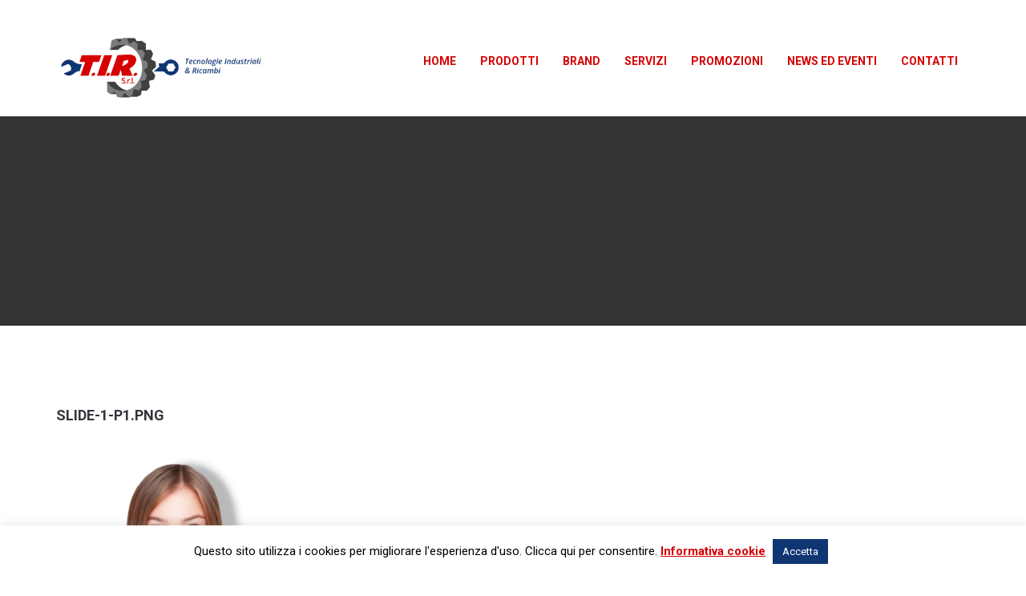

--- FILE ---
content_type: text/html; charset=UTF-8
request_url: http://tirfeletto.it/slide-1-p1-png/
body_size: 15801
content:
<!DOCTYPE html>
<html dir="ltr" lang="it-IT" prefix="og: https://ogp.me/ns#">

    <head>
        <link rel="pingback" href="http://tirfeletto.it/xmlrpc.php">

        <meta charset="UTF-8">
        <meta name="viewport" content="width=device-width, initial-scale=1, maximum-scale=1, user-scalable=0"/> 

        <title>slide-1-p1.png | Tir S.r.l.</title>
	<style>img:is([sizes="auto" i], [sizes^="auto," i]) { contain-intrinsic-size: 3000px 1500px }</style>
	
		<!-- All in One SEO 4.8.4.1 - aioseo.com -->
	<meta name="robots" content="max-image-preview:large" />
	<meta name="author" content="admin"/>
	<link rel="canonical" href="http://tirfeletto.it/slide-1-p1-png/" />
	<meta name="generator" content="All in One SEO (AIOSEO) 4.8.4.1" />
		<meta property="og:locale" content="it_IT" />
		<meta property="og:site_name" content="Tir S.r.l. | Utensileria Ricambi meccanici e Attrezzatura industriale" />
		<meta property="og:type" content="article" />
		<meta property="og:title" content="slide-1-p1.png | Tir S.r.l." />
		<meta property="og:url" content="http://tirfeletto.it/slide-1-p1-png/" />
		<meta property="og:image" content="http://tirfeletto.it/wp-content/uploads/2019/11/cropped-LogoScritta.png" />
		<meta property="og:image:width" content="512" />
		<meta property="og:image:height" content="512" />
		<meta property="article:published_time" content="2019-10-02T18:48:14+00:00" />
		<meta property="article:modified_time" content="2019-10-02T18:48:14+00:00" />
		<meta property="article:publisher" content="https://www.facebook.com/TIR-srl-1086167158094991/" />
		<meta name="twitter:card" content="summary" />
		<meta name="twitter:title" content="slide-1-p1.png | Tir S.r.l." />
		<meta name="twitter:image" content="http://tirfeletto.it/wp-content/uploads/2019/11/cropped-LogoScritta.png" />
		<script type="application/ld+json" class="aioseo-schema">
			{"@context":"https:\/\/schema.org","@graph":[{"@type":"BreadcrumbList","@id":"http:\/\/tirfeletto.it\/slide-1-p1-png\/#breadcrumblist","itemListElement":[{"@type":"ListItem","@id":"http:\/\/tirfeletto.it#listItem","position":1,"name":"Home","item":"http:\/\/tirfeletto.it","nextItem":{"@type":"ListItem","@id":"http:\/\/tirfeletto.it\/slide-1-p1-png\/#listItem","name":"slide-1-p1.png"}},{"@type":"ListItem","@id":"http:\/\/tirfeletto.it\/slide-1-p1-png\/#listItem","position":2,"name":"slide-1-p1.png","previousItem":{"@type":"ListItem","@id":"http:\/\/tirfeletto.it#listItem","name":"Home"}}]},{"@type":"ItemPage","@id":"http:\/\/tirfeletto.it\/slide-1-p1-png\/#itempage","url":"http:\/\/tirfeletto.it\/slide-1-p1-png\/","name":"slide-1-p1.png | Tir S.r.l.","inLanguage":"it-IT","isPartOf":{"@id":"http:\/\/tirfeletto.it\/#website"},"breadcrumb":{"@id":"http:\/\/tirfeletto.it\/slide-1-p1-png\/#breadcrumblist"},"author":{"@id":"http:\/\/tirfeletto.it\/author\/admin\/#author"},"creator":{"@id":"http:\/\/tirfeletto.it\/author\/admin\/#author"},"datePublished":"2019-10-02T18:48:14+02:00","dateModified":"2019-10-02T18:48:14+02:00"},{"@type":"Organization","@id":"http:\/\/tirfeletto.it\/#organization","name":"TIR s.r.l.","description":"Utensileria Ricambi meccanici e Attrezzatura industriale","url":"http:\/\/tirfeletto.it\/","telephone":"+390124490141","logo":{"@type":"ImageObject","url":"http:\/\/tirfeletto.it\/wp-content\/uploads\/2019\/11\/LogoScritta.png","@id":"http:\/\/tirfeletto.it\/slide-1-p1-png\/#organizationLogo","width":800,"height":300},"image":{"@id":"http:\/\/tirfeletto.it\/slide-1-p1-png\/#organizationLogo"},"sameAs":["https:\/\/www.facebook.com\/TIR-srl-1086167158094991\/"]},{"@type":"Person","@id":"http:\/\/tirfeletto.it\/author\/admin\/#author","url":"http:\/\/tirfeletto.it\/author\/admin\/","name":"admin","image":{"@type":"ImageObject","@id":"http:\/\/tirfeletto.it\/slide-1-p1-png\/#authorImage","url":"https:\/\/secure.gravatar.com\/avatar\/44421cd3d32d99f79daf837b757f0e27d05f5a682b72caf8cca65d008e9f2665?s=96&d=mm&r=g","width":96,"height":96,"caption":"admin"}},{"@type":"WebSite","@id":"http:\/\/tirfeletto.it\/#website","url":"http:\/\/tirfeletto.it\/","name":"Tir S.r.l.","description":"Utensileria Ricambi meccanici e Attrezzatura industriale","inLanguage":"it-IT","publisher":{"@id":"http:\/\/tirfeletto.it\/#organization"}}]}
		</script>
		<!-- All in One SEO -->

<link rel='dns-prefetch' href='//maps.google.com' />
<link rel='dns-prefetch' href='//fonts.googleapis.com' />
<link rel="alternate" type="application/rss+xml" title="Tir S.r.l. &raquo; Feed" href="http://tirfeletto.it/feed/" />
<script type="text/javascript">
/* <![CDATA[ */
window._wpemojiSettings = {"baseUrl":"https:\/\/s.w.org\/images\/core\/emoji\/16.0.1\/72x72\/","ext":".png","svgUrl":"https:\/\/s.w.org\/images\/core\/emoji\/16.0.1\/svg\/","svgExt":".svg","source":{"concatemoji":"http:\/\/tirfeletto.it\/wp-includes\/js\/wp-emoji-release.min.js?ver=6.8.3"}};
/*! This file is auto-generated */
!function(s,n){var o,i,e;function c(e){try{var t={supportTests:e,timestamp:(new Date).valueOf()};sessionStorage.setItem(o,JSON.stringify(t))}catch(e){}}function p(e,t,n){e.clearRect(0,0,e.canvas.width,e.canvas.height),e.fillText(t,0,0);var t=new Uint32Array(e.getImageData(0,0,e.canvas.width,e.canvas.height).data),a=(e.clearRect(0,0,e.canvas.width,e.canvas.height),e.fillText(n,0,0),new Uint32Array(e.getImageData(0,0,e.canvas.width,e.canvas.height).data));return t.every(function(e,t){return e===a[t]})}function u(e,t){e.clearRect(0,0,e.canvas.width,e.canvas.height),e.fillText(t,0,0);for(var n=e.getImageData(16,16,1,1),a=0;a<n.data.length;a++)if(0!==n.data[a])return!1;return!0}function f(e,t,n,a){switch(t){case"flag":return n(e,"\ud83c\udff3\ufe0f\u200d\u26a7\ufe0f","\ud83c\udff3\ufe0f\u200b\u26a7\ufe0f")?!1:!n(e,"\ud83c\udde8\ud83c\uddf6","\ud83c\udde8\u200b\ud83c\uddf6")&&!n(e,"\ud83c\udff4\udb40\udc67\udb40\udc62\udb40\udc65\udb40\udc6e\udb40\udc67\udb40\udc7f","\ud83c\udff4\u200b\udb40\udc67\u200b\udb40\udc62\u200b\udb40\udc65\u200b\udb40\udc6e\u200b\udb40\udc67\u200b\udb40\udc7f");case"emoji":return!a(e,"\ud83e\udedf")}return!1}function g(e,t,n,a){var r="undefined"!=typeof WorkerGlobalScope&&self instanceof WorkerGlobalScope?new OffscreenCanvas(300,150):s.createElement("canvas"),o=r.getContext("2d",{willReadFrequently:!0}),i=(o.textBaseline="top",o.font="600 32px Arial",{});return e.forEach(function(e){i[e]=t(o,e,n,a)}),i}function t(e){var t=s.createElement("script");t.src=e,t.defer=!0,s.head.appendChild(t)}"undefined"!=typeof Promise&&(o="wpEmojiSettingsSupports",i=["flag","emoji"],n.supports={everything:!0,everythingExceptFlag:!0},e=new Promise(function(e){s.addEventListener("DOMContentLoaded",e,{once:!0})}),new Promise(function(t){var n=function(){try{var e=JSON.parse(sessionStorage.getItem(o));if("object"==typeof e&&"number"==typeof e.timestamp&&(new Date).valueOf()<e.timestamp+604800&&"object"==typeof e.supportTests)return e.supportTests}catch(e){}return null}();if(!n){if("undefined"!=typeof Worker&&"undefined"!=typeof OffscreenCanvas&&"undefined"!=typeof URL&&URL.createObjectURL&&"undefined"!=typeof Blob)try{var e="postMessage("+g.toString()+"("+[JSON.stringify(i),f.toString(),p.toString(),u.toString()].join(",")+"));",a=new Blob([e],{type:"text/javascript"}),r=new Worker(URL.createObjectURL(a),{name:"wpTestEmojiSupports"});return void(r.onmessage=function(e){c(n=e.data),r.terminate(),t(n)})}catch(e){}c(n=g(i,f,p,u))}t(n)}).then(function(e){for(var t in e)n.supports[t]=e[t],n.supports.everything=n.supports.everything&&n.supports[t],"flag"!==t&&(n.supports.everythingExceptFlag=n.supports.everythingExceptFlag&&n.supports[t]);n.supports.everythingExceptFlag=n.supports.everythingExceptFlag&&!n.supports.flag,n.DOMReady=!1,n.readyCallback=function(){n.DOMReady=!0}}).then(function(){return e}).then(function(){var e;n.supports.everything||(n.readyCallback(),(e=n.source||{}).concatemoji?t(e.concatemoji):e.wpemoji&&e.twemoji&&(t(e.twemoji),t(e.wpemoji)))}))}((window,document),window._wpemojiSettings);
/* ]]> */
</script>
<link rel='stylesheet' id='pt-cv-public-style-css' href='http://tirfeletto.it/wp-content/plugins/content-views-query-and-display-post-page/public/assets/css/cv.css?ver=4.1' type='text/css' media='all' />
<style id='wp-emoji-styles-inline-css' type='text/css'>

	img.wp-smiley, img.emoji {
		display: inline !important;
		border: none !important;
		box-shadow: none !important;
		height: 1em !important;
		width: 1em !important;
		margin: 0 0.07em !important;
		vertical-align: -0.1em !important;
		background: none !important;
		padding: 0 !important;
	}
</style>
<link rel='stylesheet' id='wp-block-library-css' href='http://tirfeletto.it/wp-includes/css/dist/block-library/style.min.css?ver=6.8.3' type='text/css' media='all' />
<style id='classic-theme-styles-inline-css' type='text/css'>
/*! This file is auto-generated */
.wp-block-button__link{color:#fff;background-color:#32373c;border-radius:9999px;box-shadow:none;text-decoration:none;padding:calc(.667em + 2px) calc(1.333em + 2px);font-size:1.125em}.wp-block-file__button{background:#32373c;color:#fff;text-decoration:none}
</style>
<style id='global-styles-inline-css' type='text/css'>
:root{--wp--preset--aspect-ratio--square: 1;--wp--preset--aspect-ratio--4-3: 4/3;--wp--preset--aspect-ratio--3-4: 3/4;--wp--preset--aspect-ratio--3-2: 3/2;--wp--preset--aspect-ratio--2-3: 2/3;--wp--preset--aspect-ratio--16-9: 16/9;--wp--preset--aspect-ratio--9-16: 9/16;--wp--preset--color--black: #000000;--wp--preset--color--cyan-bluish-gray: #abb8c3;--wp--preset--color--white: #ffffff;--wp--preset--color--pale-pink: #f78da7;--wp--preset--color--vivid-red: #cf2e2e;--wp--preset--color--luminous-vivid-orange: #ff6900;--wp--preset--color--luminous-vivid-amber: #fcb900;--wp--preset--color--light-green-cyan: #7bdcb5;--wp--preset--color--vivid-green-cyan: #00d084;--wp--preset--color--pale-cyan-blue: #8ed1fc;--wp--preset--color--vivid-cyan-blue: #0693e3;--wp--preset--color--vivid-purple: #9b51e0;--wp--preset--gradient--vivid-cyan-blue-to-vivid-purple: linear-gradient(135deg,rgba(6,147,227,1) 0%,rgb(155,81,224) 100%);--wp--preset--gradient--light-green-cyan-to-vivid-green-cyan: linear-gradient(135deg,rgb(122,220,180) 0%,rgb(0,208,130) 100%);--wp--preset--gradient--luminous-vivid-amber-to-luminous-vivid-orange: linear-gradient(135deg,rgba(252,185,0,1) 0%,rgba(255,105,0,1) 100%);--wp--preset--gradient--luminous-vivid-orange-to-vivid-red: linear-gradient(135deg,rgba(255,105,0,1) 0%,rgb(207,46,46) 100%);--wp--preset--gradient--very-light-gray-to-cyan-bluish-gray: linear-gradient(135deg,rgb(238,238,238) 0%,rgb(169,184,195) 100%);--wp--preset--gradient--cool-to-warm-spectrum: linear-gradient(135deg,rgb(74,234,220) 0%,rgb(151,120,209) 20%,rgb(207,42,186) 40%,rgb(238,44,130) 60%,rgb(251,105,98) 80%,rgb(254,248,76) 100%);--wp--preset--gradient--blush-light-purple: linear-gradient(135deg,rgb(255,206,236) 0%,rgb(152,150,240) 100%);--wp--preset--gradient--blush-bordeaux: linear-gradient(135deg,rgb(254,205,165) 0%,rgb(254,45,45) 50%,rgb(107,0,62) 100%);--wp--preset--gradient--luminous-dusk: linear-gradient(135deg,rgb(255,203,112) 0%,rgb(199,81,192) 50%,rgb(65,88,208) 100%);--wp--preset--gradient--pale-ocean: linear-gradient(135deg,rgb(255,245,203) 0%,rgb(182,227,212) 50%,rgb(51,167,181) 100%);--wp--preset--gradient--electric-grass: linear-gradient(135deg,rgb(202,248,128) 0%,rgb(113,206,126) 100%);--wp--preset--gradient--midnight: linear-gradient(135deg,rgb(2,3,129) 0%,rgb(40,116,252) 100%);--wp--preset--font-size--small: 13px;--wp--preset--font-size--medium: 20px;--wp--preset--font-size--large: 36px;--wp--preset--font-size--x-large: 42px;--wp--preset--spacing--20: 0.44rem;--wp--preset--spacing--30: 0.67rem;--wp--preset--spacing--40: 1rem;--wp--preset--spacing--50: 1.5rem;--wp--preset--spacing--60: 2.25rem;--wp--preset--spacing--70: 3.38rem;--wp--preset--spacing--80: 5.06rem;--wp--preset--shadow--natural: 6px 6px 9px rgba(0, 0, 0, 0.2);--wp--preset--shadow--deep: 12px 12px 50px rgba(0, 0, 0, 0.4);--wp--preset--shadow--sharp: 6px 6px 0px rgba(0, 0, 0, 0.2);--wp--preset--shadow--outlined: 6px 6px 0px -3px rgba(255, 255, 255, 1), 6px 6px rgba(0, 0, 0, 1);--wp--preset--shadow--crisp: 6px 6px 0px rgba(0, 0, 0, 1);}:where(.is-layout-flex){gap: 0.5em;}:where(.is-layout-grid){gap: 0.5em;}body .is-layout-flex{display: flex;}.is-layout-flex{flex-wrap: wrap;align-items: center;}.is-layout-flex > :is(*, div){margin: 0;}body .is-layout-grid{display: grid;}.is-layout-grid > :is(*, div){margin: 0;}:where(.wp-block-columns.is-layout-flex){gap: 2em;}:where(.wp-block-columns.is-layout-grid){gap: 2em;}:where(.wp-block-post-template.is-layout-flex){gap: 1.25em;}:where(.wp-block-post-template.is-layout-grid){gap: 1.25em;}.has-black-color{color: var(--wp--preset--color--black) !important;}.has-cyan-bluish-gray-color{color: var(--wp--preset--color--cyan-bluish-gray) !important;}.has-white-color{color: var(--wp--preset--color--white) !important;}.has-pale-pink-color{color: var(--wp--preset--color--pale-pink) !important;}.has-vivid-red-color{color: var(--wp--preset--color--vivid-red) !important;}.has-luminous-vivid-orange-color{color: var(--wp--preset--color--luminous-vivid-orange) !important;}.has-luminous-vivid-amber-color{color: var(--wp--preset--color--luminous-vivid-amber) !important;}.has-light-green-cyan-color{color: var(--wp--preset--color--light-green-cyan) !important;}.has-vivid-green-cyan-color{color: var(--wp--preset--color--vivid-green-cyan) !important;}.has-pale-cyan-blue-color{color: var(--wp--preset--color--pale-cyan-blue) !important;}.has-vivid-cyan-blue-color{color: var(--wp--preset--color--vivid-cyan-blue) !important;}.has-vivid-purple-color{color: var(--wp--preset--color--vivid-purple) !important;}.has-black-background-color{background-color: var(--wp--preset--color--black) !important;}.has-cyan-bluish-gray-background-color{background-color: var(--wp--preset--color--cyan-bluish-gray) !important;}.has-white-background-color{background-color: var(--wp--preset--color--white) !important;}.has-pale-pink-background-color{background-color: var(--wp--preset--color--pale-pink) !important;}.has-vivid-red-background-color{background-color: var(--wp--preset--color--vivid-red) !important;}.has-luminous-vivid-orange-background-color{background-color: var(--wp--preset--color--luminous-vivid-orange) !important;}.has-luminous-vivid-amber-background-color{background-color: var(--wp--preset--color--luminous-vivid-amber) !important;}.has-light-green-cyan-background-color{background-color: var(--wp--preset--color--light-green-cyan) !important;}.has-vivid-green-cyan-background-color{background-color: var(--wp--preset--color--vivid-green-cyan) !important;}.has-pale-cyan-blue-background-color{background-color: var(--wp--preset--color--pale-cyan-blue) !important;}.has-vivid-cyan-blue-background-color{background-color: var(--wp--preset--color--vivid-cyan-blue) !important;}.has-vivid-purple-background-color{background-color: var(--wp--preset--color--vivid-purple) !important;}.has-black-border-color{border-color: var(--wp--preset--color--black) !important;}.has-cyan-bluish-gray-border-color{border-color: var(--wp--preset--color--cyan-bluish-gray) !important;}.has-white-border-color{border-color: var(--wp--preset--color--white) !important;}.has-pale-pink-border-color{border-color: var(--wp--preset--color--pale-pink) !important;}.has-vivid-red-border-color{border-color: var(--wp--preset--color--vivid-red) !important;}.has-luminous-vivid-orange-border-color{border-color: var(--wp--preset--color--luminous-vivid-orange) !important;}.has-luminous-vivid-amber-border-color{border-color: var(--wp--preset--color--luminous-vivid-amber) !important;}.has-light-green-cyan-border-color{border-color: var(--wp--preset--color--light-green-cyan) !important;}.has-vivid-green-cyan-border-color{border-color: var(--wp--preset--color--vivid-green-cyan) !important;}.has-pale-cyan-blue-border-color{border-color: var(--wp--preset--color--pale-cyan-blue) !important;}.has-vivid-cyan-blue-border-color{border-color: var(--wp--preset--color--vivid-cyan-blue) !important;}.has-vivid-purple-border-color{border-color: var(--wp--preset--color--vivid-purple) !important;}.has-vivid-cyan-blue-to-vivid-purple-gradient-background{background: var(--wp--preset--gradient--vivid-cyan-blue-to-vivid-purple) !important;}.has-light-green-cyan-to-vivid-green-cyan-gradient-background{background: var(--wp--preset--gradient--light-green-cyan-to-vivid-green-cyan) !important;}.has-luminous-vivid-amber-to-luminous-vivid-orange-gradient-background{background: var(--wp--preset--gradient--luminous-vivid-amber-to-luminous-vivid-orange) !important;}.has-luminous-vivid-orange-to-vivid-red-gradient-background{background: var(--wp--preset--gradient--luminous-vivid-orange-to-vivid-red) !important;}.has-very-light-gray-to-cyan-bluish-gray-gradient-background{background: var(--wp--preset--gradient--very-light-gray-to-cyan-bluish-gray) !important;}.has-cool-to-warm-spectrum-gradient-background{background: var(--wp--preset--gradient--cool-to-warm-spectrum) !important;}.has-blush-light-purple-gradient-background{background: var(--wp--preset--gradient--blush-light-purple) !important;}.has-blush-bordeaux-gradient-background{background: var(--wp--preset--gradient--blush-bordeaux) !important;}.has-luminous-dusk-gradient-background{background: var(--wp--preset--gradient--luminous-dusk) !important;}.has-pale-ocean-gradient-background{background: var(--wp--preset--gradient--pale-ocean) !important;}.has-electric-grass-gradient-background{background: var(--wp--preset--gradient--electric-grass) !important;}.has-midnight-gradient-background{background: var(--wp--preset--gradient--midnight) !important;}.has-small-font-size{font-size: var(--wp--preset--font-size--small) !important;}.has-medium-font-size{font-size: var(--wp--preset--font-size--medium) !important;}.has-large-font-size{font-size: var(--wp--preset--font-size--large) !important;}.has-x-large-font-size{font-size: var(--wp--preset--font-size--x-large) !important;}
:where(.wp-block-post-template.is-layout-flex){gap: 1.25em;}:where(.wp-block-post-template.is-layout-grid){gap: 1.25em;}
:where(.wp-block-columns.is-layout-flex){gap: 2em;}:where(.wp-block-columns.is-layout-grid){gap: 2em;}
:root :where(.wp-block-pullquote){font-size: 1.5em;line-height: 1.6;}
</style>
<link rel='stylesheet' id='contact-form-7-css' href='http://tirfeletto.it/wp-content/plugins/contact-form-7/includes/css/styles.css?ver=6.1' type='text/css' media='all' />
<link rel='stylesheet' id='cookie-law-info-css' href='http://tirfeletto.it/wp-content/plugins/cookie-law-info/legacy/public/css/cookie-law-info-public.css?ver=3.3.1' type='text/css' media='all' />
<link rel='stylesheet' id='cookie-law-info-gdpr-css' href='http://tirfeletto.it/wp-content/plugins/cookie-law-info/legacy/public/css/cookie-law-info-gdpr.css?ver=3.3.1' type='text/css' media='all' />
<link rel='stylesheet' id='wpos-slick-style-css' href='http://tirfeletto.it/wp-content/plugins/post-category-image-with-grid-and-slider/assets/css/slick.css?ver=1.5.3' type='text/css' media='all' />
<link rel='stylesheet' id='pciwgas-publlic-style-css' href='http://tirfeletto.it/wp-content/plugins/post-category-image-with-grid-and-slider/assets/css/pciwgas-public.css?ver=1.5.3' type='text/css' media='all' />
<link rel='stylesheet' id='rs-plugin-settings-css' href='http://tirfeletto.it/wp-content/plugins/revslider/public/assets/css/settings.css?ver=5.4.8.1' type='text/css' media='all' />
<style id='rs-plugin-settings-inline-css' type='text/css'>
#rs-demo-id {}
</style>
<link rel='stylesheet' id='woocommerce-layout-css' href='http://tirfeletto.it/wp-content/plugins/woocommerce/assets/css/woocommerce-layout.css?ver=9.9.6' type='text/css' media='all' />
<link rel='stylesheet' id='woocommerce-smallscreen-css' href='http://tirfeletto.it/wp-content/plugins/woocommerce/assets/css/woocommerce-smallscreen.css?ver=9.9.6' type='text/css' media='only screen and (max-width: 768px)' />
<link rel='stylesheet' id='woocommerce-general-css' href='http://tirfeletto.it/wp-content/plugins/woocommerce/assets/css/woocommerce.css?ver=9.9.6' type='text/css' media='all' />
<style id='woocommerce-inline-inline-css' type='text/css'>
.woocommerce form .form-row .required { visibility: visible; }
</style>
<link rel='stylesheet' id='brands-styles-css' href='http://tirfeletto.it/wp-content/plugins/woocommerce/assets/css/brands.css?ver=9.9.6' type='text/css' media='all' />
<link rel='stylesheet' id='font-awesome-css' href='http://tirfeletto.it/wp-content/plugins/js_composer/assets/lib/bower/font-awesome/css/font-awesome.min.css?ver=5.6' type='text/css' media='all' />
<link rel='stylesheet' id='iconfontcustom-css' href='http://tirfeletto.it/wp-content/themes/quad-wp/assets/fonts/iconfontcustom/icon-font-custom.css?ver=6.8.3' type='text/css' media='all' />
<link rel='stylesheet' id='quad-style-css-css' href='http://tirfeletto.it/wp-content/themes/quad-wp/style.css?ver=6.8.3' type='text/css' media='all' />
<style id='quad-style-css-inline-css' type='text/css'>
@media (min-width: 1025px) { #header-wrap { padding-top: 35px; } }@media (min-width: 1025px) { #header .sf-menu, #header #custom-search-button, #header .site-header-cart.menu { margin-top: 20px; } }body,
                    .icon-box-2 .icon-box-content > a,
                    a.social-icon,
                    .vertical-tabs-container .tabs-menu li i,
                    .comment-meta a,
                    .widget_recent_entries ul li a,
                    .widget_pages ul li a,
                    .widget_archive ul li a,
                    .widget_categories a,
                    .widget_meta ul li a,
                    #recentcomments li a,
                    .widget_nav_menu a,
                    .quad_widget_contact_info ul li a,
                    .quad_widget_navigation li a,
                    .custom-color-selected .box.box-style-2,
                    .custom-color-selected a.social-icon
                    { color: #404041; }
                        .vertical-tabs-container .tabs-menu li i
                    { border-color: #404041; }h1 a:hover, 
	h2 a:hover, 
	h3 a:hover, 
	h4 a:hover, 
	h5 a:hover, 
	h6 a:hover,
        blockquote.alt:before,
        blockquote h2,
        .text-highlight,
        a, 
	a:visited,
        ul.check li:before,
	ul.plus li:before,
	ul.pin li:before,
	ul.arrow-right li:before,
        .sf-menu > li.current > a,
	.sf-menu li.sfHover > a,
	.sf-menu a:hover,
	.sf-menu li.sfHover a:hover,
        nav .sf-menu li.current-menu-item > a,
        nav .sf-menu li.current-menu-parent > a,
        .sf-mega-section .comments-link a,
        #footer  a:hover,
        #footer-bottom  a:hover,
        .breadcrumb,
        h1.error,
        .question-mark:after,
        .headline h5,
        .headline.headline-large h1,
        .icon-box-1 > i,
        .icon-box-2 .icon-box-content a:hover,
        .icon-box-2:hover i,
        .icon-box-3 > i,
        .icon-box-4 > i,
        .icon-box-5 .icon-box-content h4 a,
        .milestone .milestone-value,
        .horizontal-process-builder li i,
        .horizontal-process-builder .process-description .process-number,
        .horizontal-process-builder li:hover i,
        .horizontal-process-builder li:hover  h5,
        .vertical-process-builder li .process-number,
        #wrap .woocommerce table.shop_table td.product-name a:hover,
        #wrap .woocommerce-checkout-review-order-table td.product-total,
        #wrap .woocommerce-checkout-review-order-table td.product-total,
        #wrap .woocommerce-checkout-review-order-table td span.woocommerce-Price-amount,
        .woocommerce #wrap div.product p.price, 
        .woocommerce #wrap div.product span.price,
        .woocommerce #wrap .star-rating span,
        #wrap .woocommerce .star-rating span,
        .vertical-tabs-container .tabs-menu li.active a,
        .vertical-tabs-container .tabs-menu li.active i,
        .testimonial span,
        .team-member-details p,
        .comments-link a,
        .widget_recent_entries ul li a:hover,
        .widget_pages ul li a:hover,
        .widget_archive ul li a:hover,
        .widget_categories a:hover,
        .widget_meta ul li a:hover,
        #recentcomments li a:hover,
        .widget_nav_menu .menu a:hover,
        .quad_widget_contact_info ul li i,
        .quad_widget_latest_posts ul li .title:hover,
        .quad_widget_latest_posts a,
        #footer .quad_widget_latest_posts ul li .title,
        #footer-bottom .quad_widget_latest_posts ul li .title,
        .quad_widget_navigation li a:hover,
        .custom-color-selected .icon-box-2 i,
        .custom-color-selected .vertical-tabs-container .tabs-menu li.active a,
        .custom-color-selected .portfolio-item-preview + .portfolio-item-description p:first-of-type,
        .custom-color-selected .quad_widget_latest_posts ul li .title,
        .custom-color-selected .headline h5,
        .icon-box-2 .icon-box-content > a,
        #content .portfolio-filter ul li a:hover,
	#content .portfolio-filter ul li a.active
                    { color: #0f3572; }
                        button,
	input[type="reset"],
	input[type="submit"],
	input[type="button"],
        .search-overlay #custom-search-submit:hover,
        #content .theme-accordion.vc_tta-color-grey.vc_tta-style-flat .vc_tta-panel.vc_active .vc_tta-panel-title>a,
        #content .theme-accordion.vc_tta-color-grey.vc_tta-style-flat .vc_tta-panel .vc_tta-panel-title>a:hover,
        .alert.success,
        #content .btn,
        .dropcap.dropcap-square,
        .dropcap.dropcap-circle,
        .horizontal-process-builder li:hover i,
        .pricing-table-header p:before,
        .pricing-table-header p:after,
        .progress-bar .progress-bar-outer,
        .tp-bullets.custom .tp-bullet:hover,
	.tp-bullets.custom .tp-bullet.selected,
        .woocommerce #wrap ul.products li.product .button:hover,
        #wrap .woocommerce ul.products li.product .button:hover,
        .woocommerce #wrap #respond input#submit:hover, 
        .woocommerce #wrap button.button:hover, 
        .woocommerce #wrap input.button:hover,
        #wrap .woocommerce #respond input#submit:hover, 
        #wrap .woocommerce button.button:hover, 
        #wrap .woocommerce input.button:hover,
        .site-header-cart a.cart-contents .count,
        #wrap .woocommerce a.wc-backward,
        #wrap .woocommerce a.button.checkout-button,
        .woocommerce .page-numbers li .page-numbers:hover, 
	.woocommerce .page-numbers li .page-numbers.current,
        .woocommerce #wrap div.product form.cart .button,
        .woocommerce #wrap div.product .woocommerce-tabs ul.tabs li.active,
        a.social-icon.alt:after,
        a.social-icon.alt:hover,
        #content .theme-tabs.vc_tta-color-grey.vc_tta-tabs .vc_tta-tab.vc_active>a,
        #content .theme-tabs.vc_tta-color-grey.vc_tta-tabs .vc_tta-panel.vc_active .vc_tta-panel-title>a,
        .social-media a.social-icon,
        .team-member:hover .team-member-details,
        .thumbnails-slider .bx-prev,
        .thumbnails-slider .bx-next,
        .portfolio-slider:hover .bx-wrapper .bx-prev,
	.portfolio-slider:hover .bx-wrapper .bx-next,
        .sticky-post,
        .pagination .page-numbers:hover,
	.pagination .page-numbers.current,
        .widget_tag_cloud a,
        #wp-calendar tbody a,
        .custom-color-selected .icon-box-1 i,
        .custom-color-selected .team-member-details,
        #content .erp-pagination .page-numbers:hover,
	#content .erp-pagination .page-numbers.current
                    { background-color: #0f3572; }
                        .sf-menu > li.dropdown ul li a:hover:before,
                    .sf-mega-section ul li a:hover:before,
                    .search-overlay #s:focus,
                    .search-overlay #custom-search-submit,
                    #content .btn:before,
                    .tp-leftarrow.custom:hover,
	.tp-rightarrow.custom:hover,
        .rev_slider_wrapper.alt .tp-leftarrow.custom:hover,
	.rev_slider_wrapper.alt .tp-rightarrow.custom:hover,
        #wrap .woocommerce a.wc-backward:before,
        #wrap .woocommerce a.button.checkout-button:before,
        .woocommerce #wrap div.product form.cart .button:before,
        #content .vertical-tabs-container .tabs-menu li.active i
                    { border-color: #0f3572; }
                        .clients li:before,
                    .sf-arrows ul li:hover > .sf-with-ul:after 
                    { border-left-color: #0f3572; }
                        .clients li:after
                    { border-right-color: #0f3572; }
                        a.banner-image-container:before
                    { background-color: rgba(15,53,114,0.4); }
                        #content .portfolio-item-overlay
                    { background-color: rgba(15,53,114,0.7); }
                       #content a.btn{ color: #fff; }#content .portfolio-item-details li span,
                    #content .portfolio-item-details li strong,
                    label,
                    input[type="text"],
                    input[type="password"],
                    input[type="date"],
                    input[type="datetime"],
                    input[type="datetime-local"],
                    input[type="month"],
                    input[type="week"],
                    input[type="email"],
                    input[type="number"],
                    input[type="search"],
                    input[type="tel"],
                    input[type="time"],
                    input[type="url"],
                    input[type="color"],
                    textarea,
                    .icon-box-2 > i,
                    .milestone .milestone-description,
                    .pie-chart i, 
                    .pie-chart .pie-chart-custom-text, 
                    .pie-chart .pie-chart-percent,
                    .pie-chart-description,
                    .pricing-table-header,
                    #content .vertical-tabs-container.alt .tabs-menu li i,
                    .byline a,
                    .comments-title,
                    .comment-reply-title,
                    .comment-author a,
                    .comment-author a:after,
                    .comment-form label,
                    .comment-form input[type="text"],
                    .comment-form input[type="email"],
                    .comment-form input[type="url"],
                    .comment-form textarea,
                    .quad_widget_latest_posts ul li .title,
                    #content .portfolio-filter ul li a
                    { color: #d60000; }
                        #searchsubmit { background-color: #d60000; }.sf-menu a,
                    .sf-menu > li > a,
                    .sf-menu > li.dropdown > a,
                    .sf-mega-section .byline a
                    { color: #d60000; }#footer,
                    #footer .widget-title,
                    #footer h1, 
                    #footer a,
                        #footer h2, 
                        #footer h3, 
                        #footer h4, 
                        #footer h5, 
                        #footer h6,
                        #footer .widget_pages ul li:after,
                        #footer .widget_rss .rsswidget,
                        #footer .mc4wp-form input[type="email"],
                        #footer .quad_widget_latest_posts ul li .title
                        { color: #ffffff; }
                            #footer .quad_widget_latest_posts ul li
                        { border-bottom-color: #ffffff; }#footer-bottom,
                    #footer-bottom .widget-title,
                    #footer-bottom h1, 
                    #footer-bottom a,
                        #footer-bottom h2, 
                        #footer-bottom h3, 
                        #footer-bottom h4, 
                        #footer-bottom h5, 
                        #footer-bottom h6,
                        #footer-bottom .widget_pages ul li:after,
                        #footer-bottom .widget_rss .rsswidget,
                        #footer-bottom .mc4wp-form input[type="email"],
                        #footer-bottom .quad_widget_latest_posts ul li .title
                        { color: #ffffff; }
                            #footer-bottom .quad_widget_latest_posts ul li
                        { border-bottom-color: #ffffff; } body.boxed {background-image: url(http://tirfeletto.it/wp-content/themes/quad-wp/assets/images/boxed-bg.png);background-repeat: repeat;background-position: center center;}
</style>
<link rel='stylesheet' id='quad-fonts-css' href='//fonts.googleapis.com/css?family=Roboto%3A400%2C700%2C500%2C400italic%2C500italic' type='text/css' media='all' />
<link rel='stylesheet' id='magnificpopup-css' href='http://tirfeletto.it/wp-content/plugins/portfolio_builder/assets/3rd_party/magnificpopup/magnific-popup.css' type='text/css' media='all' />
<link rel='stylesheet' id='erp-portfolio-css' href='http://tirfeletto.it/wp-content/plugins/portfolio_builder/assets/css/portfolio.css' type='text/css' media='all' />
<link rel='stylesheet' id='quad-child-style-css' href='http://tirfeletto.it/wp-content/themes/quad-wp-child/style.css?ver=6.8.3' type='text/css' media='all' />
<script type="text/javascript" src="http://tirfeletto.it/wp-includes/js/jquery/jquery.min.js?ver=3.7.1" id="jquery-core-js"></script>
<script type="text/javascript" src="http://tirfeletto.it/wp-includes/js/jquery/jquery-migrate.min.js?ver=3.4.1" id="jquery-migrate-js"></script>
<script type="text/javascript" id="cookie-law-info-js-extra">
/* <![CDATA[ */
var Cli_Data = {"nn_cookie_ids":[],"cookielist":[],"non_necessary_cookies":[],"ccpaEnabled":"","ccpaRegionBased":"","ccpaBarEnabled":"","strictlyEnabled":["necessary","obligatoire"],"ccpaType":"gdpr","js_blocking":"","custom_integration":"","triggerDomRefresh":"","secure_cookies":""};
var cli_cookiebar_settings = {"animate_speed_hide":"500","animate_speed_show":"500","background":"#FFF","border":"#b1a6a6c2","border_on":"","button_1_button_colour":"#0f3572","button_1_button_hover":"#0c2a5b","button_1_link_colour":"#fff","button_1_as_button":"1","button_1_new_win":"","button_2_button_colour":"#333","button_2_button_hover":"#292929","button_2_link_colour":"#d60000","button_2_as_button":"","button_2_hidebar":"","button_3_button_colour":"#000","button_3_button_hover":"#000000","button_3_link_colour":"#fff","button_3_as_button":"1","button_3_new_win":"","button_4_button_colour":"#000","button_4_button_hover":"#000000","button_4_link_colour":"#0f3572","button_4_as_button":"","button_7_button_colour":"#61a229","button_7_button_hover":"#4e8221","button_7_link_colour":"#fff","button_7_as_button":"1","button_7_new_win":"","font_family":"inherit","header_fix":"","notify_animate_hide":"1","notify_animate_show":"","notify_div_id":"#cookie-law-info-bar","notify_position_horizontal":"right","notify_position_vertical":"bottom","scroll_close":"","scroll_close_reload":"","accept_close_reload":"","reject_close_reload":"","showagain_tab":"1","showagain_background":"#fff","showagain_border":"#000","showagain_div_id":"#cookie-law-info-again","showagain_x_position":"100px","text":"#000","show_once_yn":"","show_once":"10000","logging_on":"","as_popup":"","popup_overlay":"1","bar_heading_text":"","cookie_bar_as":"banner","popup_showagain_position":"bottom-right","widget_position":"left"};
var log_object = {"ajax_url":"http:\/\/tirfeletto.it\/wp-admin\/admin-ajax.php"};
/* ]]> */
</script>
<script type="text/javascript" src="http://tirfeletto.it/wp-content/plugins/cookie-law-info/legacy/public/js/cookie-law-info-public.js?ver=3.3.1" id="cookie-law-info-js"></script>
<script type="text/javascript" src="http://tirfeletto.it/wp-content/plugins/revslider/public/assets/js/jquery.themepunch.tools.min.js?ver=5.4.8.1" id="tp-tools-js"></script>
<script type="text/javascript" src="http://tirfeletto.it/wp-content/plugins/revslider/public/assets/js/jquery.themepunch.revolution.min.js?ver=5.4.8.1" id="revmin-js"></script>
<script type="text/javascript" src="http://tirfeletto.it/wp-content/plugins/woocommerce/assets/js/jquery-blockui/jquery.blockUI.min.js?ver=2.7.0-wc.9.9.6" id="jquery-blockui-js" data-wp-strategy="defer"></script>
<script type="text/javascript" id="wc-add-to-cart-js-extra">
/* <![CDATA[ */
var wc_add_to_cart_params = {"ajax_url":"\/wp-admin\/admin-ajax.php","wc_ajax_url":"\/?wc-ajax=%%endpoint%%","i18n_view_cart":"Visualizza carrello","cart_url":"http:\/\/tirfeletto.it","is_cart":"","cart_redirect_after_add":"no"};
/* ]]> */
</script>
<script type="text/javascript" src="http://tirfeletto.it/wp-content/plugins/woocommerce/assets/js/frontend/add-to-cart.min.js?ver=9.9.6" id="wc-add-to-cart-js" data-wp-strategy="defer"></script>
<script type="text/javascript" src="http://tirfeletto.it/wp-content/plugins/woocommerce/assets/js/js-cookie/js.cookie.min.js?ver=2.1.4-wc.9.9.6" id="js-cookie-js" defer="defer" data-wp-strategy="defer"></script>
<script type="text/javascript" id="woocommerce-js-extra">
/* <![CDATA[ */
var woocommerce_params = {"ajax_url":"\/wp-admin\/admin-ajax.php","wc_ajax_url":"\/?wc-ajax=%%endpoint%%","i18n_password_show":"Mostra password","i18n_password_hide":"Nascondi password"};
/* ]]> */
</script>
<script type="text/javascript" src="http://tirfeletto.it/wp-content/plugins/woocommerce/assets/js/frontend/woocommerce.min.js?ver=9.9.6" id="woocommerce-js" defer="defer" data-wp-strategy="defer"></script>
<script type="text/javascript" src="http://tirfeletto.it/wp-content/plugins/js_composer/assets/js/vendors/woocommerce-add-to-cart.js?ver=5.6" id="vc_woocommerce-add-to-cart-js-js"></script>
<link rel="https://api.w.org/" href="http://tirfeletto.it/wp-json/" /><link rel="alternate" title="JSON" type="application/json" href="http://tirfeletto.it/wp-json/wp/v2/media/485" /><link rel="EditURI" type="application/rsd+xml" title="RSD" href="http://tirfeletto.it/xmlrpc.php?rsd" />
<meta name="generator" content="WordPress 6.8.3" />
<meta name="generator" content="WooCommerce 9.9.6" />
<link rel='shortlink' href='http://tirfeletto.it/?p=485' />
<link rel="alternate" title="oEmbed (JSON)" type="application/json+oembed" href="http://tirfeletto.it/wp-json/oembed/1.0/embed?url=http%3A%2F%2Ftirfeletto.it%2Fslide-1-p1-png%2F" />
<link rel="alternate" title="oEmbed (XML)" type="text/xml+oembed" href="http://tirfeletto.it/wp-json/oembed/1.0/embed?url=http%3A%2F%2Ftirfeletto.it%2Fslide-1-p1-png%2F&#038;format=xml" />
<meta name="generator" content="Redux 4.5.7" />	<noscript><style>.woocommerce-product-gallery{ opacity: 1 !important; }</style></noscript>
	<meta name="generator" content="Powered by WPBakery Page Builder - drag and drop page builder for WordPress."/>
<!--[if lte IE 9]><link rel="stylesheet" type="text/css" href="http://tirfeletto.it/wp-content/plugins/js_composer/assets/css/vc_lte_ie9.min.css" media="screen"><![endif]--><meta name="generator" content="Powered by Slider Revolution 5.4.8.1 - responsive, Mobile-Friendly Slider Plugin for WordPress with comfortable drag and drop interface." />
<link rel="icon" href="http://tirfeletto.it/wp-content/uploads/2019/11/cropped-LogoScritta-32x32.png" sizes="32x32" />
<link rel="icon" href="http://tirfeletto.it/wp-content/uploads/2019/11/cropped-LogoScritta-192x192.png" sizes="192x192" />
<link rel="apple-touch-icon" href="http://tirfeletto.it/wp-content/uploads/2019/11/cropped-LogoScritta-180x180.png" />
<meta name="msapplication-TileImage" content="http://tirfeletto.it/wp-content/uploads/2019/11/cropped-LogoScritta-270x270.png" />
<script type="text/javascript">function setREVStartSize(e){									
						try{ e.c=jQuery(e.c);var i=jQuery(window).width(),t=9999,r=0,n=0,l=0,f=0,s=0,h=0;
							if(e.responsiveLevels&&(jQuery.each(e.responsiveLevels,function(e,f){f>i&&(t=r=f,l=e),i>f&&f>r&&(r=f,n=e)}),t>r&&(l=n)),f=e.gridheight[l]||e.gridheight[0]||e.gridheight,s=e.gridwidth[l]||e.gridwidth[0]||e.gridwidth,h=i/s,h=h>1?1:h,f=Math.round(h*f),"fullscreen"==e.sliderLayout){var u=(e.c.width(),jQuery(window).height());if(void 0!=e.fullScreenOffsetContainer){var c=e.fullScreenOffsetContainer.split(",");if (c) jQuery.each(c,function(e,i){u=jQuery(i).length>0?u-jQuery(i).outerHeight(!0):u}),e.fullScreenOffset.split("%").length>1&&void 0!=e.fullScreenOffset&&e.fullScreenOffset.length>0?u-=jQuery(window).height()*parseInt(e.fullScreenOffset,0)/100:void 0!=e.fullScreenOffset&&e.fullScreenOffset.length>0&&(u-=parseInt(e.fullScreenOffset,0))}f=u}else void 0!=e.minHeight&&f<e.minHeight&&(f=e.minHeight);e.c.closest(".rev_slider_wrapper").css({height:f})					
						}catch(d){console.log("Failure at Presize of Slider:"+d)}						
					};</script>
		<style type="text/css" id="wp-custom-css">
			#storia{
	font-size:15px;
	box-shadow: 0 14px 28px rgba(0,0,0,0.25), 0 10px 10px rgba(0,0,0,0.22);
}

.blured-bg{
	background:#000;
}
.blured-bg .vc_parallax-inner{
	filter: opacity(30%);
}
.shady{
	box-shadow: 0 1px 3px rgba(0,0,0,0.12), 0 1px 2px rgba(0,0,0,0.24);
  transition: all 0.3s cubic-bezier(.25,.8,.25,1);
}
.shady:hover{
	box-shadow: 0 14px 28px rgba(0,0,0,0.25), 0 10px 10px rgba(0,0,0,0.22);
}
.vc_btn3.vc_btn3-color-juicy-pink, .vc_btn3.vc_btn3-color-juicy-pink.vc_btn3-style-flat {
	background:#0f3572;
}
.vc_btn3.vc_btn3-color-juicy-pink, .vc_btn3.vc_btn3-color-juicy-pink.vc_btn3-style-flat:hover {background:#d60000}

.vc_grid-item-mini:hover{
	box-shadow: 0 14px 28px rgba(0,0,0,0.25), 0 10px 10px rgba(0,0,0,0.22);
}

.vc_grid-item-mini{
	transition: all 0.3s cubic-bezier(.25,.8,.25,1);
}
#page-header{
background-attachment: fixed;
background-position: bottom;
background-repeat: no-repeat;
background-size: cover;
}
.pciwgas-pdt-cat-grid{
	transition: all 0.3s cubic-bezier(.25,.8,.25,1);
	margin-bottom: 30px
}
.pciwgas-pdt-cat-grid:hover{
	box-shadow: 0 14px 28px rgba(0,0,0,0.25), 0 10px 10px rgba(0,0,0,0.22);
}

		</style>
		<noscript><style type="text/css"> .wpb_animate_when_almost_visible { opacity: 1; }</style></noscript>    </head>

    <body class="attachment wp-singular attachment-template-default single single-attachment postid-485 attachmentid-485 attachment-png wp-theme-quad-wp wp-child-theme-quad-wp-child theme-quad-wp woocommerce-no-js wpb-js-composer js-comp-ver-5.6 vc_responsive">

          

        <div id="wrap">

            <div id="header-wrap">

                <div id="header">                        

                    <!-- /// HEADER  //////////////////////////////////////////////////////////////////////////////////////////////////////////// -->

                    <div class="container">
                        <div class="row">
                            <div class="span3">

                                <!-- // Logo // -->
                                <div id="logo">
                                    <a href="http://tirfeletto.it/">
                                        <img src="http://tirfeletto.it/wp-content/uploads/2019/11/LogoScritta.png" alt="Home">
                                    </a>
                                </div>

                            </div><!-- end .span3 -->
                            <div class="span9">

                                
                                <nav>
                                    <ul id="menu" class="sf-menu fixed"><li id="menu-item-2147" class="menu-item menu-item-type-post_type menu-item-object-page menu-item-home mega-section-count-0 menu-item-2147"><a href="http://tirfeletto.it/"><span>Home</span></a></li>
<li id="menu-item-6998" class="menu-item menu-item-type-post_type menu-item-object-page mega-section-count-0 menu-item-6998"><a href="http://tirfeletto.it/prodotti/"><span>Prodotti</span></a></li>
<li id="menu-item-2584" class="menu-item menu-item-type-post_type menu-item-object-page mega-section-count-0 menu-item-2584"><a href="http://tirfeletto.it/brand/"><span>Brand</span></a></li>
<li id="menu-item-6972" class="menu-item menu-item-type-post_type menu-item-object-page mega-section-count-0 menu-item-6972"><a href="http://tirfeletto.it/servizi/"><span>Servizi</span></a></li>
<li id="menu-item-6258" class="menu-item menu-item-type-post_type menu-item-object-page mega-section-count-0 menu-item-6258"><a href="http://tirfeletto.it/promozioni/"><span>Promozioni</span></a></li>
<li id="menu-item-6259" class="menu-item menu-item-type-post_type menu-item-object-page mega-section-count-0 menu-item-6259"><a href="http://tirfeletto.it/news-ed-eventi/"><span>News ed eventi</span></a></li>
<li id="menu-item-2653" class="menu-item menu-item-type-post_type menu-item-object-page mega-section-count-0 menu-item-2653"><a href="http://tirfeletto.it/contatti/"><span>Contatti</span></a></li>
</ul>                                </nav>

                                
                                <!-- // Mobile menu trigger // -->
                                <a href="#" id="mobile-menu-trigger">
                                    <i class="fa fa-bars"></i>
                                </a>

                            </div><!-- end .span9 -->
                        </div><!-- end .row -->		
                    </div><!-- end .container -->

                    <!-- //////////////////////////////////////////////////////////////////////////////////////////////////////////////////////// -->

                </div><!-- end #header -->
            </div><!-- end #header-wrap -->	
            <div id="content">
                                    <div id="page-header"  style="background-image: url('');" >
						
                        <div class="container">
                            <div class="row">
                                <div class="span12">

                                    <h1 class="animate" data-animation="slideInLeft" data-animation-delay="100" data-animation-speed="1000"></h1>

                                                                    </div><!-- end .span12 -->
                            </div><!-- end .row -->
                        </div><!-- end .container -->

                    </div>
                    <div class="container quad-content"><div class="row"><div class="span12"><div class="post-485 attachment type-attachment status-inherit hentry">
    <div class="container clear-padding">
        <div class="row">
            <div class="span12">
                
                <div class="post-header">

                    <!--<span class="posted-on">2 Ottobre 2019</span>-->

                    <h4 class="post-title">
                        <a rel="bookmark" href="http://tirfeletto.it/slide-1-p1-png/">slide-1-p1.png</a>
                    </h4>

                    <!--<span class="byline"></span>

                    <span class="comments-link"><a title="Comment on Post " href="http://tirfeletto.it/slide-1-p1-png/#respond">
                        </a></span>-->
                    

                </div><!-- .post-header -->

            </div> 
        </div> 
    </div> 
    <div class="post-content">

        <p class="attachment"><a href='http://tirfeletto.it/wp-content/uploads/revslider/home-slider/slide-1-p1.png'><img fetchpriority="high" decoding="async" width="300" height="291" src="http://tirfeletto.it/wp-content/uploads/revslider/home-slider/slide-1-p1-300x291.png" class="attachment-medium size-medium" alt="" srcset="http://tirfeletto.it/wp-content/uploads/revslider/home-slider/slide-1-p1-300x291.png 300w, http://tirfeletto.it/wp-content/uploads/revslider/home-slider/slide-1-p1-480x465.png 480w, http://tirfeletto.it/wp-content/uploads/revslider/home-slider/slide-1-p1-600x582.png 600w, http://tirfeletto.it/wp-content/uploads/revslider/home-slider/slide-1-p1.png 650w" sizes="(max-width: 300px) 100vw, 300px" /></a></p>

        <div class="container clear-padding">
            <div class="row">
                <div class="span12">
                                    </div>
            </div>
        </div>
    </div><!-- .post-content -->

</div><!-- end .post -->

<div class="container clear-padding">
    <div class="row">
        <div class="span12">
                    </div>
    </div>
</div></div><div id="quad-sidebar" class="span3"></div></div></div></div><!-- content / End -->
    <div id="footer">
        <div class="container">
            <div class="row">

                                    <div class="span4">
                             <div id="custom_html-2" class="widget_text widget widget_custom_html"><div class="textwidget custom-html-widget"><h4>Mappa sito</h4>
<a href='home'>Home</a><br>
<a href='prodotti'>Prodotti</a><br>
<a href='brand'>Brand</a><br>
<a href='news'>News & Eventi</a><br>
<a href='contatti'>Contatti</a><br></div></div>
                    </div>
                                    <div class="span4">
                             <div id="custom_html-3" class="widget_text widget widget_custom_html"><div class="textwidget custom-html-widget"><h4><i class='fa fa-map-marker'></i> Indirizzo:</h4>
Via Micheletto 74/76 (ex s.s. 460)<br> Feletto (To) - 10080<br><br>
<h4><i class='fa fa-envelope-o'></i> E-mail</h4>
<a href='mailto:vendite@tirfeletto.it'>vendite@tirfeletto.it</a><br><br>
<h4><i class='fa fa-phone'></i> Telefono</h4>
0124 490141</div></div>
                    </div>
                                    <div class="span4">
                             <div id="custom_html-4" class="widget_text widget widget_custom_html"><div class="textwidget custom-html-widget"><iframe src="https://www.google.com/maps/embed?pb=!1m18!1m12!1m3!1d2806.620453040436!2d7.744059115551839!3d45.29589087909933!2m3!1f0!2f0!3f0!3m2!1i1024!2i768!4f13.1!3m3!1m2!1s0x478862d958c61177%3A0x93b794338c0cb544!2sT.I.R.%20-%20Articoli%20Tecnici!5e0!3m2!1sit!2sit!4v1575389516518!5m2!1sit!2sit" width="300" height="300" frameborder="0" style="border:0;" allowfullscreen=""></iframe></div></div>
                    </div>
                            </div>
        </div>
    </div>
        <div id="footer-bottom">
        <div class="container">
            <div class="row">

                                    <div class="span12 text-center">
                             <div id="text-2" class="widget widget_text">			<div class="textwidget"><p>Copyright © tirfeletto.it tutti i diritti riservati. P. IVA 08800210018</p>
</div>
		</div>
                    </div>
                            </div>
        </div>
    </div>
<!-- //////////////////////////////////////////////////////////////////////////////////////////////////////////////////////// -->

</div><!-- wrapper / End -->

<a id="back-to-top" href="#">
    <i class="ifc-up4"></i>
</a>

<script type="speculationrules">
{"prefetch":[{"source":"document","where":{"and":[{"href_matches":"\/*"},{"not":{"href_matches":["\/wp-*.php","\/wp-admin\/*","\/wp-content\/uploads\/*","\/wp-content\/*","\/wp-content\/plugins\/*","\/wp-content\/themes\/quad-wp-child\/*","\/wp-content\/themes\/quad-wp\/*","\/*\\?(.+)"]}},{"not":{"selector_matches":"a[rel~=\"nofollow\"]"}},{"not":{"selector_matches":".no-prefetch, .no-prefetch a"}}]},"eagerness":"conservative"}]}
</script>
<!--googleoff: all--><div id="cookie-law-info-bar" data-nosnippet="true"><span>Questo sito utilizza i cookies per migliorare l'esperienza d'uso. Clicca qui per consentire. <a href="http://tirfeletto.it/privacy-policy/" id="CONSTANT_OPEN_URL" target="_blank" class="cli-plugin-main-link">Informativa cookie</a> <a role='button' data-cli_action="accept" id="cookie_action_close_header" class="medium cli-plugin-button cli-plugin-main-button cookie_action_close_header cli_action_button wt-cli-accept-btn" style="margin:5px">Accetta</a></span></div><div id="cookie-law-info-again" data-nosnippet="true"><span id="cookie_hdr_showagain">Privacy &amp; Cookies Policy</span></div><div class="cli-modal" data-nosnippet="true" id="cliSettingsPopup" tabindex="-1" role="dialog" aria-labelledby="cliSettingsPopup" aria-hidden="true">
  <div class="cli-modal-dialog" role="document">
	<div class="cli-modal-content cli-bar-popup">
		  <button type="button" class="cli-modal-close" id="cliModalClose">
			<svg class="" viewBox="0 0 24 24"><path d="M19 6.41l-1.41-1.41-5.59 5.59-5.59-5.59-1.41 1.41 5.59 5.59-5.59 5.59 1.41 1.41 5.59-5.59 5.59 5.59 1.41-1.41-5.59-5.59z"></path><path d="M0 0h24v24h-24z" fill="none"></path></svg>
			<span class="wt-cli-sr-only">Chiudi</span>
		  </button>
		  <div class="cli-modal-body">
			<div class="cli-container-fluid cli-tab-container">
	<div class="cli-row">
		<div class="cli-col-12 cli-align-items-stretch cli-px-0">
			<div class="cli-privacy-overview">
				<h4>Privacy Overview</h4>				<div class="cli-privacy-content">
					<div class="cli-privacy-content-text">This website uses cookies to improve your experience while you navigate through the website. Out of these cookies, the cookies that are categorized as necessary are stored on your browser as they are essential for the working of basic functionalities of the website. We also use third-party cookies that help us analyze and understand how you use this website. These cookies will be stored in your browser only with your consent. You also have the option to opt-out of these cookies. But opting out of some of these cookies may have an effect on your browsing experience.</div>
				</div>
				<a class="cli-privacy-readmore" aria-label="Mostra altro" role="button" data-readmore-text="Mostra altro" data-readless-text="Mostra meno"></a>			</div>
		</div>
		<div class="cli-col-12 cli-align-items-stretch cli-px-0 cli-tab-section-container">
												<div class="cli-tab-section">
						<div class="cli-tab-header">
							<a role="button" tabindex="0" class="cli-nav-link cli-settings-mobile" data-target="necessary" data-toggle="cli-toggle-tab">
								Necessary							</a>
															<div class="wt-cli-necessary-checkbox">
									<input type="checkbox" class="cli-user-preference-checkbox"  id="wt-cli-checkbox-necessary" data-id="checkbox-necessary" checked="checked"  />
									<label class="form-check-label" for="wt-cli-checkbox-necessary">Necessary</label>
								</div>
								<span class="cli-necessary-caption">Sempre abilitato</span>
													</div>
						<div class="cli-tab-content">
							<div class="cli-tab-pane cli-fade" data-id="necessary">
								<div class="wt-cli-cookie-description">
									Necessary cookies are absolutely essential for the website to function properly. This category only includes cookies that ensures basic functionalities and security features of the website. These cookies do not store any personal information.								</div>
							</div>
						</div>
					</div>
																	<div class="cli-tab-section">
						<div class="cli-tab-header">
							<a role="button" tabindex="0" class="cli-nav-link cli-settings-mobile" data-target="non-necessary" data-toggle="cli-toggle-tab">
								Non-necessary							</a>
															<div class="cli-switch">
									<input type="checkbox" id="wt-cli-checkbox-non-necessary" class="cli-user-preference-checkbox"  data-id="checkbox-non-necessary" checked='checked' />
									<label for="wt-cli-checkbox-non-necessary" class="cli-slider" data-cli-enable="Abilitato" data-cli-disable="Disabilitato"><span class="wt-cli-sr-only">Non-necessary</span></label>
								</div>
													</div>
						<div class="cli-tab-content">
							<div class="cli-tab-pane cli-fade" data-id="non-necessary">
								<div class="wt-cli-cookie-description">
									Any cookies that may not be particularly necessary for the website to function and is used specifically to collect user personal data via analytics, ads, other embedded contents are termed as non-necessary cookies. It is mandatory to procure user consent prior to running these cookies on your website.								</div>
							</div>
						</div>
					</div>
										</div>
	</div>
</div>
		  </div>
		  <div class="cli-modal-footer">
			<div class="wt-cli-element cli-container-fluid cli-tab-container">
				<div class="cli-row">
					<div class="cli-col-12 cli-align-items-stretch cli-px-0">
						<div class="cli-tab-footer wt-cli-privacy-overview-actions">
						
															<a id="wt-cli-privacy-save-btn" role="button" tabindex="0" data-cli-action="accept" class="wt-cli-privacy-btn cli_setting_save_button wt-cli-privacy-accept-btn cli-btn">ACCETTA E SALVA</a>
													</div>
						
					</div>
				</div>
			</div>
		</div>
	</div>
  </div>
</div>
<div class="cli-modal-backdrop cli-fade cli-settings-overlay"></div>
<div class="cli-modal-backdrop cli-fade cli-popupbar-overlay"></div>
<!--googleon: all-->	<script type='text/javascript'>
		(function () {
			var c = document.body.className;
			c = c.replace(/woocommerce-no-js/, 'woocommerce-js');
			document.body.className = c;
		})();
	</script>
	<link rel='stylesheet' id='wc-blocks-style-css' href='http://tirfeletto.it/wp-content/plugins/woocommerce/assets/client/blocks/wc-blocks.css?ver=wc-9.9.6' type='text/css' media='all' />
<script type="text/javascript" src="http://tirfeletto.it/wp-includes/js/dist/hooks.min.js?ver=4d63a3d491d11ffd8ac6" id="wp-hooks-js"></script>
<script type="text/javascript" src="http://tirfeletto.it/wp-includes/js/dist/i18n.min.js?ver=5e580eb46a90c2b997e6" id="wp-i18n-js"></script>
<script type="text/javascript" id="wp-i18n-js-after">
/* <![CDATA[ */
wp.i18n.setLocaleData( { 'text direction\u0004ltr': [ 'ltr' ] } );
/* ]]> */
</script>
<script type="text/javascript" src="http://tirfeletto.it/wp-content/plugins/contact-form-7/includes/swv/js/index.js?ver=6.1" id="swv-js"></script>
<script type="text/javascript" id="contact-form-7-js-translations">
/* <![CDATA[ */
( function( domain, translations ) {
	var localeData = translations.locale_data[ domain ] || translations.locale_data.messages;
	localeData[""].domain = domain;
	wp.i18n.setLocaleData( localeData, domain );
} )( "contact-form-7", {"translation-revision-date":"2025-04-27 13:59:08+0000","generator":"GlotPress\/4.0.1","domain":"messages","locale_data":{"messages":{"":{"domain":"messages","plural-forms":"nplurals=2; plural=n != 1;","lang":"it"},"This contact form is placed in the wrong place.":["Questo modulo di contatto \u00e8 posizionato nel posto sbagliato."],"Error:":["Errore:"]}},"comment":{"reference":"includes\/js\/index.js"}} );
/* ]]> */
</script>
<script type="text/javascript" id="contact-form-7-js-before">
/* <![CDATA[ */
var wpcf7 = {
    "api": {
        "root": "http:\/\/tirfeletto.it\/wp-json\/",
        "namespace": "contact-form-7\/v1"
    },
    "cached": 1
};
/* ]]> */
</script>
<script type="text/javascript" src="http://tirfeletto.it/wp-content/plugins/contact-form-7/includes/js/index.js?ver=6.1" id="contact-form-7-js"></script>
<script type="text/javascript" id="pt-cv-content-views-script-js-extra">
/* <![CDATA[ */
var PT_CV_PUBLIC = {"_prefix":"pt-cv-","page_to_show":"5","_nonce":"259fdc240d","is_admin":"","is_mobile":"","ajaxurl":"http:\/\/tirfeletto.it\/wp-admin\/admin-ajax.php","lang":"","loading_image_src":"data:image\/gif;base64,R0lGODlhDwAPALMPAMrKygwMDJOTkz09PZWVla+vr3p6euTk5M7OzuXl5TMzMwAAAJmZmWZmZszMzP\/\/\/yH\/[base64]\/wyVlamTi3nSdgwFNdhEJgTJoNyoB9ISYoQmdjiZPcj7EYCAeCF1gEDo4Dz2eIAAAh+QQFCgAPACwCAAAADQANAAAEM\/DJBxiYeLKdX3IJZT1FU0iIg2RNKx3OkZVnZ98ToRD4MyiDnkAh6BkNC0MvsAj0kMpHBAAh+QQFCgAPACwGAAAACQAPAAAEMDC59KpFDll73HkAA2wVY5KgiK5b0RRoI6MuzG6EQqCDMlSGheEhUAgqgUUAFRySIgAh+QQFCgAPACwCAAIADQANAAAEM\/DJKZNLND\/[base64]"};
var PT_CV_PAGINATION = {"first":"\u00ab","prev":"\u2039","next":"\u203a","last":"\u00bb","goto_first":"Go to first page","goto_prev":"Go to previous page","goto_next":"Go to next page","goto_last":"Go to last page","current_page":"Current page is","goto_page":"Go to page"};
/* ]]> */
</script>
<script type="text/javascript" src="http://tirfeletto.it/wp-content/plugins/content-views-query-and-display-post-page/public/assets/js/cv.js?ver=4.1" id="pt-cv-content-views-script-js"></script>
<script type="text/javascript" src="//maps.google.com/maps/api/js?sensor=false&amp;ver=6.8.3" id="quad-gmap-sensor-js"></script>
<script type="text/javascript" src="http://tirfeletto.it/wp-content/themes/quad-wp/assets/js/scripts.js?ver=6.8.3" id="quad-scripts-js-js"></script>
<script type="text/javascript" id="quad-main-js-js-extra">
/* <![CDATA[ */
var quad_sticky = {"quad_sticky":"1"};
/* ]]> */
</script>
<script type="text/javascript" src="http://tirfeletto.it/wp-content/themes/quad-wp/assets/js/main.js?ver=6.8.3" id="quad-main-js-js"></script>
<script type="text/javascript" src="http://tirfeletto.it/wp-includes/js/imagesloaded.min.js?ver=5.0.0" id="imagesloaded-js"></script>
<script type="text/javascript" src="http://tirfeletto.it/wp-content/plugins/js_composer/assets/lib/bower/isotope/dist/isotope.pkgd.min.js?ver=5.6" id="isotope-js"></script>
<script type="text/javascript" src="http://tirfeletto.it/wp-content/plugins/portfolio_builder/assets/3rd_party/magnificpopup/magnific-popup.min.js" id="magnificpopup-js"></script>
<script type="text/javascript" id="erp-shortcode-js-extra">
/* <![CDATA[ */
var Shortcode_ERP_Extension = {"AJAX_URL":"http:\/\/tirfeletto.it\/wp-admin\/admin-ajax.php","NONCE":"3fbcf93dcf","INSTANCE":[],"LANG":{"ALL":"All"}};
/* ]]> */
</script>
<script type="text/javascript" src="http://tirfeletto.it/wp-content/plugins/portfolio_builder/assets/js/ajax.js" id="erp-shortcode-js"></script>
<script type="text/javascript" src="http://tirfeletto.it/wp-content/plugins/woocommerce/assets/js/sourcebuster/sourcebuster.min.js?ver=9.9.6" id="sourcebuster-js-js"></script>
<script type="text/javascript" id="wc-order-attribution-js-extra">
/* <![CDATA[ */
var wc_order_attribution = {"params":{"lifetime":1.0000000000000000818030539140313095458623138256371021270751953125e-5,"session":30,"base64":false,"ajaxurl":"http:\/\/tirfeletto.it\/wp-admin\/admin-ajax.php","prefix":"wc_order_attribution_","allowTracking":true},"fields":{"source_type":"current.typ","referrer":"current_add.rf","utm_campaign":"current.cmp","utm_source":"current.src","utm_medium":"current.mdm","utm_content":"current.cnt","utm_id":"current.id","utm_term":"current.trm","utm_source_platform":"current.plt","utm_creative_format":"current.fmt","utm_marketing_tactic":"current.tct","session_entry":"current_add.ep","session_start_time":"current_add.fd","session_pages":"session.pgs","session_count":"udata.vst","user_agent":"udata.uag"}};
/* ]]> */
</script>
<script type="text/javascript" src="http://tirfeletto.it/wp-content/plugins/woocommerce/assets/js/frontend/order-attribution.min.js?ver=9.9.6" id="wc-order-attribution-js"></script>

</body>
</html>